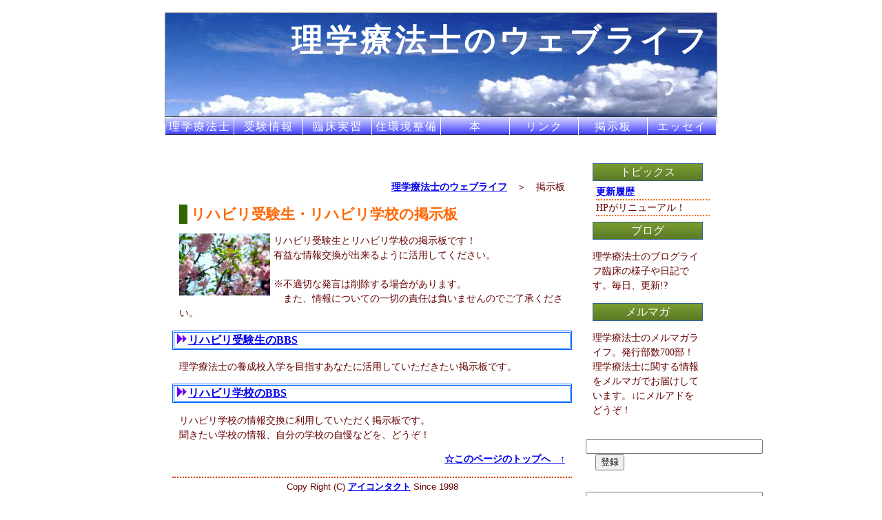

--- FILE ---
content_type: text/html
request_url: http://www.ptlife.net/bbs/index.html
body_size: 2109
content:
<!DOCTYPE HTML PUBLIC "-//W3C//DTD HTML 4.01 Transitional//EN">
<HTML xmlns="http://www.w3.org/1999/xhtml" lang="ja">
<head>
<META name="verify-v1" content="/d19kKGSasqcZKOY6E7dTBsXCQYBioKphAOQbkUCT40=">
<META http-equiv="content-type" content="text/html; charset=Shift_JIS">
<META name="generator" content="IBM WebSphere Studio Homepage Builder Version 11.0.0.0 for Windows">
<title>理学療法士のウェブライフ　～理学療法士の掲示板～</title>
<META NAME="robots" CONTENT="index,follow">
<META NAME="description" CONTENT="リハビリテーションの専門職、理学療法士の仕事や受験に関する情報を紹介！">
<META NAME="keywords" CONTENT="理学療法士,リハビリ,理学療法,リハビリテーション,受験,学校,給料,大学,専門学校,理学療法士とは,掲示板,学生">
<META http-equiv="Content-Style-Type" content="text/css">
<LINK href="design/top.css" rel="stylesheet" type="text/css">
</head>
<BODY>
<!--shinobi1-->
<script type="text/javascript" src="http://x6.sodenoshita.com/ufo/051148406"></script>
<noscript><A target="_blank" href="http://x6.sodenoshita.com/bin/gg?051148406">
<img src="http://x6.sodenoshita.com/bin/ll?051148406" border="0"></A><br>
<span style="font-size:9px">[PR] <A target="_blank" href="http://home-helper.rental-rental.net">ホームヘルパー</A></span></noscript>
<!--shinobi2-->
<BR>
<DIV id="contents">
<h1><A href="http://www.ptlife.net/">理学療法士のウェブライフ</A></h1>

<div id="navbar">
<h2><A href="../pt/index.html">理学療法士</A></h2>
<h2><A href="../jyuken/index.html">受験情報</A></h2>
<h2><A href="../jissyuu/index.html">臨床実習</A></h2>
<h2><A href="../kannkyou/index.html">住環境整備</A></h2>
<h2><A href="../book/index.html">本</A></h2>
<h2><A href="../link/index.html">リンク</A></h2>
<h2><A href="index.html">掲示板</A></h2>
<h2><A href="../column/index.html">エッセイ</A></h2>
</div>


<div id="main"><BR>
<P style="text-align : right;" align="right"><A href="http://www.ptlife.net/">理学療法士のウェブライフ</A>　＞　掲示板</P>
<h2>リハビリ受験生・リハビリ学校の掲示板</h2>
<P><IMG src="design/24PHAM30.jpg" width="132" height="90" border="0">リハビリ受験生とリハビリ学校の掲示板です！<BR>
有益な情報交換が出来るように活用してください。<BR>
<BR>
※不適切な発言は削除する場合があります。<BR>
　また、情報についての一切の責任は負いませんのでご了承ください。<BR>
</P>

<h4><IMG src="design/bullet027.gif" width="16" height="16" border="0"><A href="http://bbs.kodama.com/bbs/ptjuken/">リハビリ受験生のBBS</A></h4>
<p>理学療法士の養成校入学を目指すあなたに活用していただきたい掲示板です。<BR>
</p>

<h4><IMG src="design/bullet027.gif" width="16" height="16" border="0"><A href="http://jbbs.livedoor.jp/sports/16059/rehabili.html">リハビリ学校のBBS</A></h4>
<P>リハビリ学校の情報交換に利用していただく掲示板です。<BR>
聞きたい学校の情報、自分の学校の自慢などを、どうぞ！</P>
<P style="text-align : right;" align="right"><A href="#top">☆このページのトップへ　↑</A></P>
<ADDRESS>Copy Right (C)
<A href="http://www.ptlife.net">アイコンタクト</A> Since 1998</ADDRESS>
</div>

<DIV id="side" style="text-align : left;" align="left">
<H2><A href="http://www.ptlife.net/kousinrireki.html">トピックス</A></H2>
<UL>
  <LI><A href="http://www.ptlife.net/kousinrireki.html">更新履歴</A></UL>
<UL>
  <LI>HPがリニューアル！</UL>

<H2><A href="http://blog.goo.ne.jp/t-mezaki/">ブログ</A></H2>
<P>理学療法士のブログライフ臨床の様子や日記です。毎日、更新!?</P>

<H2><A href="http://www.mag2.com/m/0000131443.html">メルマガ</A></H2>
<P>理学療法士のメルマガライフ。発行部数700部！理学療法士に関する情報をメルマガでお届けしています。↓にメルアドをどうぞ！</P>

<FORM action="http://regist.mag2.com/reader/Magrdadd" method="post" target="_top">
　<INPUT type=hidden value=MagRdAdd name=MfcISAPICommand>
<INPUT size=30 name=rdemail> <INPUT type=hidden value=0000131443 name=magid> 　<INPUT type=submit value=登録> </FORM>
<FORM action="http://regist.mag2.com/reader/Magrddel" method="post" target="_top">　<INPUT type=hidden value=MagRdDel name=MfcISAPICommand>
<INPUT size=30 name=rdemail> <INPUT type=hidden value=0000131443 name=magid> <INPUT type=submit value=解除> 
</FORM><STRONG>Powered by<A href="http://www.mag2.com/"><IMG src="design/mglogo.gif" alt="まぐまぐ" width="88" height="31" border="0"></A></STRONG><A href="http://www.mag2.com/"><BR>
</A><FONT size=2><A href="http://www.mag2.com/privacy.html">「個人情報保護方針について」</A></FONT> 


</DIV>
</DIV>
<script src="http://www.google-analytics.com/urchin.js" type="text/javascript">
</script>
<script type="text/javascript">
_uacct = "UA-2845715-1";
urchinTracker();
</script>
</BODY>
</HTML>

--- FILE ---
content_type: text/css
request_url: http://www.ptlife.net/bbs/design/top.css
body_size: 1442
content:
/* トップページの基本デザイン用CSS */
body{
	font-メイリオ,Meiryo,"ＭＳ Ｐゴシック", Osaka, sans-serif;
	color: #660000;
	margin: 0px;
	padding: 0px;
	text-align:center;
	background-color:#FFFFFF;
}
#contents {
	width: 800px;
	margin:auto;
	background-color:#FFFFFF;
	text-align:left;
	border:solid 1px #999999;
        position:relative;

}
h1{
	font-family: メイリオ,Meiryo,"ＭＳ Ｐゴシック", Osaka, sans-serif;
	font-size:280%;
	font-weight: normal;
	letter-spacing: 5px;
	margin: 0px;
	text-align:right;
	background-color: #FFFFFF;
	background-image: url(titleback.gif);
	background-position: top right;
	background-repeat: no-repeat;
	height: 150px;
	letter-spacing:5px;
	padding-right:10px;
        padding-top:10px;
/*        margin-bottom:40px;*/
	}
h1 a {
	color:#FFFFFF;
        text-decoration: none;
	font-weight: bold;
}
h2 {
	color: #FF6600;
	font-size:130%;
	border-left: 12px solid #336600;
	padding-left: 5px;
	margin-top: 0.5em;
	margin-bottom: 0px;
}
h3 {
	background-image:url(h2.jpg);
	border:3px double #FF9900;
	color: #FFFFFF;
	font-size: 100%;
	padding-left: 4px;
	margin:0.5em 0px;
	clear:both;
}

h4 {
	border:3px double #0066FF;
	color: #0033FF;
	font-size: 100%;
	padding-left: 4px;
	margin:0.5em 0px;
	clear:both;
}

h5 {
	color: #0033FF;
	font-size: 100%;
	padding-left: 4px;
	margin:0.5em 0px;
	clear:both;
}

h5 a {
     background-color: #99CC99;
     display: block;
     width: 120px;
     border: solid 3px;
     border-color: #CCE6CC #6CB76C #6CB76C #CCE6CC;
     text-align: center;
     text-decoration: none;
     text-color: #339900
     }      

h5 a:hover {
            background-color: #CCCC99;
            border-color: #E0E0C2 #BDBD7D #BDBD7D #E0E0C2; 
           }

p {
	font-size: 90%;
	line-height: 150%;
}
h2,h3,p,#path {
	margin-left:10px;
	margin-right:10px;
	}

#navbar {
        background-image: url(navback.gif);
        padding: 0px;
        width: 800px;
        height: 25px;
        border-bottom: solid 1px #333333;
        border-top: solid 1px #333333;
        position:absolute; 
        top:150px;
        left:0px;
        }

#navbar h2 {
        width: 99px;
        float: left;
        text-align: center ;
        margin: 0px;
        font-family: メイリオ,Meiryo,"ＭＳ Ｐゴシック", Osaka, sans-serif;
        font-size: 16px;
        letter-spacing: 2px;
        line-height: 1.7em;
        border-right: solid 1px #FFFEFF;
        border-left: none;
        padding-left: 0px;
        }

#navbar a {
        color:#FFFFFF;
        font-weight: normal;
        text-decoration: none;
        display:block;
        width: 99px;
        }

#navbar a:hover  {
        color:#FF6600;
        }

address {
	font-family: Arial, Helvetica, sans-serif;
	font-size: 80%;
	font-style: normal;
	text-align:center;
        border-top: dotted 2px #D93E02;
	padding-top: 5px;
        margin-top: 15px;
        clear: both;
}
address a {
        color:#FFFFFF:
}
p img {
	float: left;
	margin-right:5px;
}
#path {
	text-align:right;
	margin: 0px;
}
a {
	font-weight:bold;
}
#side h2 {
	font-family:メイリオ,Meiryo,"ＭＳ Ｐゴシック", Osaka, Arial, Helvetica, sans-serif;
	border-left:none;
	padding-left:0px;
	font-size:100%;
}
#side h2 a {
	color: #D93E02;
	font-weight:normal;
}

#side h2 a:hover  {
        color:#FF6600;
        }

#side ul {
	font-size: 90%;
	margin: 0px;
	padding-left:15px;
}
form {
	font-size:90%;
	}


/* ２段組レイアウト用CSS */

#contents {
	width: 800px;
        background-image: url(sideback.gif);
        background-position: top right;
        background-repeat: repeat-y;
}
#main {
        padding-top: 50px;
        float: left;
        width: 580px;
        padding-left: 10px;
}
#side {
        padding-top: 50px;
        float: left;
        width: 180px;
        margin-left: 20px;
}


/* サイドバー装飾用CSS */

#side h2 a{
      background-image: url(button.gif);
      border: 1px solid #336699;
      margin:5px 0px;
      font-size:100% ;
      line-height: 150% ;
      text-align:center;
      text-decoration:none;
      color: #FFFFFF;
      display:block;
       }

#side li {
      list-style-type:none;
      border-bottom: 2px dotted #FF6600;
      line-height:150%;
      }

#side li a{
      text-decoration: none;
      display:block;
      }


/* テーブル用CSS */

table {
      margin-bottom: 2em;
      width: 100%;
      table-layout: fixed;
      font-メイリオ,Meiryo,"ＭＳ Ｐゴシック", Osaka, sans-serif;
      color: #660000;  
      font-size: 90%;          
      }

th {
    text-align: left;
    vertical-align: middle;
    width: 130px; 
    font-size: 110%;     
    height: 40px;
   }

td {
    text-align: left;
    vertical-align: middle;
    height: 40px;
   }
  
